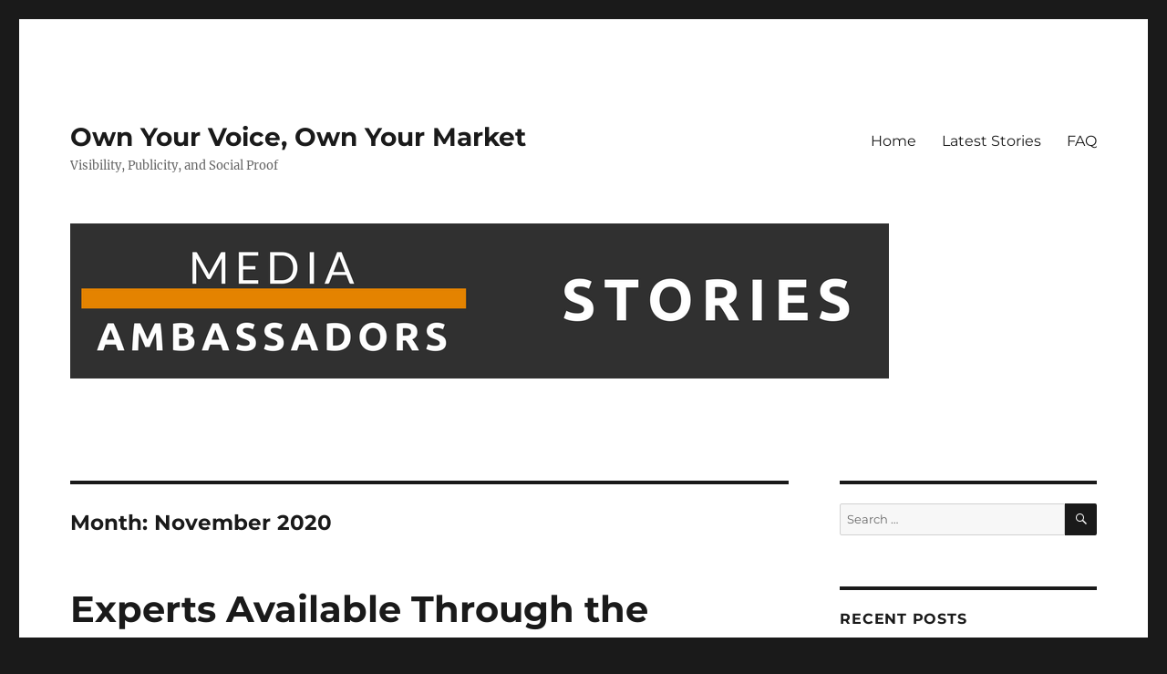

--- FILE ---
content_type: text/html; charset=UTF-8
request_url: http://stories.mediaambassadors.com/2020/11/
body_size: 18647
content:
<!DOCTYPE html>
<html lang="en" class="no-js">
<head>
	<meta charset="UTF-8">
	<meta name="viewport" content="width=device-width, initial-scale=1.0">
	<link rel="profile" href="https://gmpg.org/xfn/11">
		<script>
(function(html){html.className = html.className.replace(/\bno-js\b/,'js')})(document.documentElement);
//# sourceURL=twentysixteen_javascript_detection
</script>
<title>November 2020 &#8211; Own Your Voice, Own Your Market</title>
<meta name='robots' content='max-image-preview:large' />
	<style>img:is([sizes="auto" i], [sizes^="auto," i]) { contain-intrinsic-size: 3000px 1500px }</style>
	<link rel="alternate" type="application/rss+xml" title="Own Your Voice, Own Your Market &raquo; Feed" href="http://stories.mediaambassadors.com/feed/" />
<link rel="alternate" type="application/rss+xml" title="Own Your Voice, Own Your Market &raquo; Comments Feed" href="http://stories.mediaambassadors.com/comments/feed/" />
<script>
window._wpemojiSettings = {"baseUrl":"https:\/\/s.w.org\/images\/core\/emoji\/16.0.1\/72x72\/","ext":".png","svgUrl":"https:\/\/s.w.org\/images\/core\/emoji\/16.0.1\/svg\/","svgExt":".svg","source":{"concatemoji":"http:\/\/stories.mediaambassadors.com\/wp-includes\/js\/wp-emoji-release.min.js?ver=6.8.3"}};
/*! This file is auto-generated */
!function(s,n){var o,i,e;function c(e){try{var t={supportTests:e,timestamp:(new Date).valueOf()};sessionStorage.setItem(o,JSON.stringify(t))}catch(e){}}function p(e,t,n){e.clearRect(0,0,e.canvas.width,e.canvas.height),e.fillText(t,0,0);var t=new Uint32Array(e.getImageData(0,0,e.canvas.width,e.canvas.height).data),a=(e.clearRect(0,0,e.canvas.width,e.canvas.height),e.fillText(n,0,0),new Uint32Array(e.getImageData(0,0,e.canvas.width,e.canvas.height).data));return t.every(function(e,t){return e===a[t]})}function u(e,t){e.clearRect(0,0,e.canvas.width,e.canvas.height),e.fillText(t,0,0);for(var n=e.getImageData(16,16,1,1),a=0;a<n.data.length;a++)if(0!==n.data[a])return!1;return!0}function f(e,t,n,a){switch(t){case"flag":return n(e,"\ud83c\udff3\ufe0f\u200d\u26a7\ufe0f","\ud83c\udff3\ufe0f\u200b\u26a7\ufe0f")?!1:!n(e,"\ud83c\udde8\ud83c\uddf6","\ud83c\udde8\u200b\ud83c\uddf6")&&!n(e,"\ud83c\udff4\udb40\udc67\udb40\udc62\udb40\udc65\udb40\udc6e\udb40\udc67\udb40\udc7f","\ud83c\udff4\u200b\udb40\udc67\u200b\udb40\udc62\u200b\udb40\udc65\u200b\udb40\udc6e\u200b\udb40\udc67\u200b\udb40\udc7f");case"emoji":return!a(e,"\ud83e\udedf")}return!1}function g(e,t,n,a){var r="undefined"!=typeof WorkerGlobalScope&&self instanceof WorkerGlobalScope?new OffscreenCanvas(300,150):s.createElement("canvas"),o=r.getContext("2d",{willReadFrequently:!0}),i=(o.textBaseline="top",o.font="600 32px Arial",{});return e.forEach(function(e){i[e]=t(o,e,n,a)}),i}function t(e){var t=s.createElement("script");t.src=e,t.defer=!0,s.head.appendChild(t)}"undefined"!=typeof Promise&&(o="wpEmojiSettingsSupports",i=["flag","emoji"],n.supports={everything:!0,everythingExceptFlag:!0},e=new Promise(function(e){s.addEventListener("DOMContentLoaded",e,{once:!0})}),new Promise(function(t){var n=function(){try{var e=JSON.parse(sessionStorage.getItem(o));if("object"==typeof e&&"number"==typeof e.timestamp&&(new Date).valueOf()<e.timestamp+604800&&"object"==typeof e.supportTests)return e.supportTests}catch(e){}return null}();if(!n){if("undefined"!=typeof Worker&&"undefined"!=typeof OffscreenCanvas&&"undefined"!=typeof URL&&URL.createObjectURL&&"undefined"!=typeof Blob)try{var e="postMessage("+g.toString()+"("+[JSON.stringify(i),f.toString(),p.toString(),u.toString()].join(",")+"));",a=new Blob([e],{type:"text/javascript"}),r=new Worker(URL.createObjectURL(a),{name:"wpTestEmojiSupports"});return void(r.onmessage=function(e){c(n=e.data),r.terminate(),t(n)})}catch(e){}c(n=g(i,f,p,u))}t(n)}).then(function(e){for(var t in e)n.supports[t]=e[t],n.supports.everything=n.supports.everything&&n.supports[t],"flag"!==t&&(n.supports.everythingExceptFlag=n.supports.everythingExceptFlag&&n.supports[t]);n.supports.everythingExceptFlag=n.supports.everythingExceptFlag&&!n.supports.flag,n.DOMReady=!1,n.readyCallback=function(){n.DOMReady=!0}}).then(function(){return e}).then(function(){var e;n.supports.everything||(n.readyCallback(),(e=n.source||{}).concatemoji?t(e.concatemoji):e.wpemoji&&e.twemoji&&(t(e.twemoji),t(e.wpemoji)))}))}((window,document),window._wpemojiSettings);
</script>
<style id='wp-emoji-styles-inline-css'>

	img.wp-smiley, img.emoji {
		display: inline !important;
		border: none !important;
		box-shadow: none !important;
		height: 1em !important;
		width: 1em !important;
		margin: 0 0.07em !important;
		vertical-align: -0.1em !important;
		background: none !important;
		padding: 0 !important;
	}
</style>
<link rel='stylesheet' id='wp-block-library-css' href='http://stories.mediaambassadors.com/wp-includes/css/dist/block-library/style.min.css?ver=6.8.3' media='all' />
<style id='wp-block-library-theme-inline-css'>
.wp-block-audio :where(figcaption){color:#555;font-size:13px;text-align:center}.is-dark-theme .wp-block-audio :where(figcaption){color:#ffffffa6}.wp-block-audio{margin:0 0 1em}.wp-block-code{border:1px solid #ccc;border-radius:4px;font-family:Menlo,Consolas,monaco,monospace;padding:.8em 1em}.wp-block-embed :where(figcaption){color:#555;font-size:13px;text-align:center}.is-dark-theme .wp-block-embed :where(figcaption){color:#ffffffa6}.wp-block-embed{margin:0 0 1em}.blocks-gallery-caption{color:#555;font-size:13px;text-align:center}.is-dark-theme .blocks-gallery-caption{color:#ffffffa6}:root :where(.wp-block-image figcaption){color:#555;font-size:13px;text-align:center}.is-dark-theme :root :where(.wp-block-image figcaption){color:#ffffffa6}.wp-block-image{margin:0 0 1em}.wp-block-pullquote{border-bottom:4px solid;border-top:4px solid;color:currentColor;margin-bottom:1.75em}.wp-block-pullquote cite,.wp-block-pullquote footer,.wp-block-pullquote__citation{color:currentColor;font-size:.8125em;font-style:normal;text-transform:uppercase}.wp-block-quote{border-left:.25em solid;margin:0 0 1.75em;padding-left:1em}.wp-block-quote cite,.wp-block-quote footer{color:currentColor;font-size:.8125em;font-style:normal;position:relative}.wp-block-quote:where(.has-text-align-right){border-left:none;border-right:.25em solid;padding-left:0;padding-right:1em}.wp-block-quote:where(.has-text-align-center){border:none;padding-left:0}.wp-block-quote.is-large,.wp-block-quote.is-style-large,.wp-block-quote:where(.is-style-plain){border:none}.wp-block-search .wp-block-search__label{font-weight:700}.wp-block-search__button{border:1px solid #ccc;padding:.375em .625em}:where(.wp-block-group.has-background){padding:1.25em 2.375em}.wp-block-separator.has-css-opacity{opacity:.4}.wp-block-separator{border:none;border-bottom:2px solid;margin-left:auto;margin-right:auto}.wp-block-separator.has-alpha-channel-opacity{opacity:1}.wp-block-separator:not(.is-style-wide):not(.is-style-dots){width:100px}.wp-block-separator.has-background:not(.is-style-dots){border-bottom:none;height:1px}.wp-block-separator.has-background:not(.is-style-wide):not(.is-style-dots){height:2px}.wp-block-table{margin:0 0 1em}.wp-block-table td,.wp-block-table th{word-break:normal}.wp-block-table :where(figcaption){color:#555;font-size:13px;text-align:center}.is-dark-theme .wp-block-table :where(figcaption){color:#ffffffa6}.wp-block-video :where(figcaption){color:#555;font-size:13px;text-align:center}.is-dark-theme .wp-block-video :where(figcaption){color:#ffffffa6}.wp-block-video{margin:0 0 1em}:root :where(.wp-block-template-part.has-background){margin-bottom:0;margin-top:0;padding:1.25em 2.375em}
</style>
<style id='classic-theme-styles-inline-css'>
/*! This file is auto-generated */
.wp-block-button__link{color:#fff;background-color:#32373c;border-radius:9999px;box-shadow:none;text-decoration:none;padding:calc(.667em + 2px) calc(1.333em + 2px);font-size:1.125em}.wp-block-file__button{background:#32373c;color:#fff;text-decoration:none}
</style>
<link rel='stylesheet' id='font-awesome-5-css' href='http://stories.mediaambassadors.com/wp-content/plugins/beaver-builder-lite-version/fonts/fontawesome/5.15.4/css/all.min.css?ver=2.10.0.6' media='all' />
<link rel='stylesheet' id='font-awesome-css' href='http://stories.mediaambassadors.com/wp-content/plugins/beaver-builder-lite-version/fonts/fontawesome/5.15.4/css/v4-shims.min.css?ver=2.10.0.6' media='all' />
<style id='global-styles-inline-css'>
:root{--wp--preset--aspect-ratio--square: 1;--wp--preset--aspect-ratio--4-3: 4/3;--wp--preset--aspect-ratio--3-4: 3/4;--wp--preset--aspect-ratio--3-2: 3/2;--wp--preset--aspect-ratio--2-3: 2/3;--wp--preset--aspect-ratio--16-9: 16/9;--wp--preset--aspect-ratio--9-16: 9/16;--wp--preset--color--black: #000000;--wp--preset--color--cyan-bluish-gray: #abb8c3;--wp--preset--color--white: #fff;--wp--preset--color--pale-pink: #f78da7;--wp--preset--color--vivid-red: #cf2e2e;--wp--preset--color--luminous-vivid-orange: #ff6900;--wp--preset--color--luminous-vivid-amber: #fcb900;--wp--preset--color--light-green-cyan: #7bdcb5;--wp--preset--color--vivid-green-cyan: #00d084;--wp--preset--color--pale-cyan-blue: #8ed1fc;--wp--preset--color--vivid-cyan-blue: #0693e3;--wp--preset--color--vivid-purple: #9b51e0;--wp--preset--color--dark-gray: #1a1a1a;--wp--preset--color--medium-gray: #686868;--wp--preset--color--light-gray: #e5e5e5;--wp--preset--color--blue-gray: #4d545c;--wp--preset--color--bright-blue: #007acc;--wp--preset--color--light-blue: #9adffd;--wp--preset--color--dark-brown: #402b30;--wp--preset--color--medium-brown: #774e24;--wp--preset--color--dark-red: #640c1f;--wp--preset--color--bright-red: #ff675f;--wp--preset--color--yellow: #ffef8e;--wp--preset--gradient--vivid-cyan-blue-to-vivid-purple: linear-gradient(135deg,rgba(6,147,227,1) 0%,rgb(155,81,224) 100%);--wp--preset--gradient--light-green-cyan-to-vivid-green-cyan: linear-gradient(135deg,rgb(122,220,180) 0%,rgb(0,208,130) 100%);--wp--preset--gradient--luminous-vivid-amber-to-luminous-vivid-orange: linear-gradient(135deg,rgba(252,185,0,1) 0%,rgba(255,105,0,1) 100%);--wp--preset--gradient--luminous-vivid-orange-to-vivid-red: linear-gradient(135deg,rgba(255,105,0,1) 0%,rgb(207,46,46) 100%);--wp--preset--gradient--very-light-gray-to-cyan-bluish-gray: linear-gradient(135deg,rgb(238,238,238) 0%,rgb(169,184,195) 100%);--wp--preset--gradient--cool-to-warm-spectrum: linear-gradient(135deg,rgb(74,234,220) 0%,rgb(151,120,209) 20%,rgb(207,42,186) 40%,rgb(238,44,130) 60%,rgb(251,105,98) 80%,rgb(254,248,76) 100%);--wp--preset--gradient--blush-light-purple: linear-gradient(135deg,rgb(255,206,236) 0%,rgb(152,150,240) 100%);--wp--preset--gradient--blush-bordeaux: linear-gradient(135deg,rgb(254,205,165) 0%,rgb(254,45,45) 50%,rgb(107,0,62) 100%);--wp--preset--gradient--luminous-dusk: linear-gradient(135deg,rgb(255,203,112) 0%,rgb(199,81,192) 50%,rgb(65,88,208) 100%);--wp--preset--gradient--pale-ocean: linear-gradient(135deg,rgb(255,245,203) 0%,rgb(182,227,212) 50%,rgb(51,167,181) 100%);--wp--preset--gradient--electric-grass: linear-gradient(135deg,rgb(202,248,128) 0%,rgb(113,206,126) 100%);--wp--preset--gradient--midnight: linear-gradient(135deg,rgb(2,3,129) 0%,rgb(40,116,252) 100%);--wp--preset--font-size--small: 13px;--wp--preset--font-size--medium: 20px;--wp--preset--font-size--large: 36px;--wp--preset--font-size--x-large: 42px;--wp--preset--spacing--20: 0.44rem;--wp--preset--spacing--30: 0.67rem;--wp--preset--spacing--40: 1rem;--wp--preset--spacing--50: 1.5rem;--wp--preset--spacing--60: 2.25rem;--wp--preset--spacing--70: 3.38rem;--wp--preset--spacing--80: 5.06rem;--wp--preset--shadow--natural: 6px 6px 9px rgba(0, 0, 0, 0.2);--wp--preset--shadow--deep: 12px 12px 50px rgba(0, 0, 0, 0.4);--wp--preset--shadow--sharp: 6px 6px 0px rgba(0, 0, 0, 0.2);--wp--preset--shadow--outlined: 6px 6px 0px -3px rgba(255, 255, 255, 1), 6px 6px rgba(0, 0, 0, 1);--wp--preset--shadow--crisp: 6px 6px 0px rgba(0, 0, 0, 1);}:where(.is-layout-flex){gap: 0.5em;}:where(.is-layout-grid){gap: 0.5em;}body .is-layout-flex{display: flex;}.is-layout-flex{flex-wrap: wrap;align-items: center;}.is-layout-flex > :is(*, div){margin: 0;}body .is-layout-grid{display: grid;}.is-layout-grid > :is(*, div){margin: 0;}:where(.wp-block-columns.is-layout-flex){gap: 2em;}:where(.wp-block-columns.is-layout-grid){gap: 2em;}:where(.wp-block-post-template.is-layout-flex){gap: 1.25em;}:where(.wp-block-post-template.is-layout-grid){gap: 1.25em;}.has-black-color{color: var(--wp--preset--color--black) !important;}.has-cyan-bluish-gray-color{color: var(--wp--preset--color--cyan-bluish-gray) !important;}.has-white-color{color: var(--wp--preset--color--white) !important;}.has-pale-pink-color{color: var(--wp--preset--color--pale-pink) !important;}.has-vivid-red-color{color: var(--wp--preset--color--vivid-red) !important;}.has-luminous-vivid-orange-color{color: var(--wp--preset--color--luminous-vivid-orange) !important;}.has-luminous-vivid-amber-color{color: var(--wp--preset--color--luminous-vivid-amber) !important;}.has-light-green-cyan-color{color: var(--wp--preset--color--light-green-cyan) !important;}.has-vivid-green-cyan-color{color: var(--wp--preset--color--vivid-green-cyan) !important;}.has-pale-cyan-blue-color{color: var(--wp--preset--color--pale-cyan-blue) !important;}.has-vivid-cyan-blue-color{color: var(--wp--preset--color--vivid-cyan-blue) !important;}.has-vivid-purple-color{color: var(--wp--preset--color--vivid-purple) !important;}.has-black-background-color{background-color: var(--wp--preset--color--black) !important;}.has-cyan-bluish-gray-background-color{background-color: var(--wp--preset--color--cyan-bluish-gray) !important;}.has-white-background-color{background-color: var(--wp--preset--color--white) !important;}.has-pale-pink-background-color{background-color: var(--wp--preset--color--pale-pink) !important;}.has-vivid-red-background-color{background-color: var(--wp--preset--color--vivid-red) !important;}.has-luminous-vivid-orange-background-color{background-color: var(--wp--preset--color--luminous-vivid-orange) !important;}.has-luminous-vivid-amber-background-color{background-color: var(--wp--preset--color--luminous-vivid-amber) !important;}.has-light-green-cyan-background-color{background-color: var(--wp--preset--color--light-green-cyan) !important;}.has-vivid-green-cyan-background-color{background-color: var(--wp--preset--color--vivid-green-cyan) !important;}.has-pale-cyan-blue-background-color{background-color: var(--wp--preset--color--pale-cyan-blue) !important;}.has-vivid-cyan-blue-background-color{background-color: var(--wp--preset--color--vivid-cyan-blue) !important;}.has-vivid-purple-background-color{background-color: var(--wp--preset--color--vivid-purple) !important;}.has-black-border-color{border-color: var(--wp--preset--color--black) !important;}.has-cyan-bluish-gray-border-color{border-color: var(--wp--preset--color--cyan-bluish-gray) !important;}.has-white-border-color{border-color: var(--wp--preset--color--white) !important;}.has-pale-pink-border-color{border-color: var(--wp--preset--color--pale-pink) !important;}.has-vivid-red-border-color{border-color: var(--wp--preset--color--vivid-red) !important;}.has-luminous-vivid-orange-border-color{border-color: var(--wp--preset--color--luminous-vivid-orange) !important;}.has-luminous-vivid-amber-border-color{border-color: var(--wp--preset--color--luminous-vivid-amber) !important;}.has-light-green-cyan-border-color{border-color: var(--wp--preset--color--light-green-cyan) !important;}.has-vivid-green-cyan-border-color{border-color: var(--wp--preset--color--vivid-green-cyan) !important;}.has-pale-cyan-blue-border-color{border-color: var(--wp--preset--color--pale-cyan-blue) !important;}.has-vivid-cyan-blue-border-color{border-color: var(--wp--preset--color--vivid-cyan-blue) !important;}.has-vivid-purple-border-color{border-color: var(--wp--preset--color--vivid-purple) !important;}.has-vivid-cyan-blue-to-vivid-purple-gradient-background{background: var(--wp--preset--gradient--vivid-cyan-blue-to-vivid-purple) !important;}.has-light-green-cyan-to-vivid-green-cyan-gradient-background{background: var(--wp--preset--gradient--light-green-cyan-to-vivid-green-cyan) !important;}.has-luminous-vivid-amber-to-luminous-vivid-orange-gradient-background{background: var(--wp--preset--gradient--luminous-vivid-amber-to-luminous-vivid-orange) !important;}.has-luminous-vivid-orange-to-vivid-red-gradient-background{background: var(--wp--preset--gradient--luminous-vivid-orange-to-vivid-red) !important;}.has-very-light-gray-to-cyan-bluish-gray-gradient-background{background: var(--wp--preset--gradient--very-light-gray-to-cyan-bluish-gray) !important;}.has-cool-to-warm-spectrum-gradient-background{background: var(--wp--preset--gradient--cool-to-warm-spectrum) !important;}.has-blush-light-purple-gradient-background{background: var(--wp--preset--gradient--blush-light-purple) !important;}.has-blush-bordeaux-gradient-background{background: var(--wp--preset--gradient--blush-bordeaux) !important;}.has-luminous-dusk-gradient-background{background: var(--wp--preset--gradient--luminous-dusk) !important;}.has-pale-ocean-gradient-background{background: var(--wp--preset--gradient--pale-ocean) !important;}.has-electric-grass-gradient-background{background: var(--wp--preset--gradient--electric-grass) !important;}.has-midnight-gradient-background{background: var(--wp--preset--gradient--midnight) !important;}.has-small-font-size{font-size: var(--wp--preset--font-size--small) !important;}.has-medium-font-size{font-size: var(--wp--preset--font-size--medium) !important;}.has-large-font-size{font-size: var(--wp--preset--font-size--large) !important;}.has-x-large-font-size{font-size: var(--wp--preset--font-size--x-large) !important;}
:where(.wp-block-post-template.is-layout-flex){gap: 1.25em;}:where(.wp-block-post-template.is-layout-grid){gap: 1.25em;}
:where(.wp-block-columns.is-layout-flex){gap: 2em;}:where(.wp-block-columns.is-layout-grid){gap: 2em;}
:root :where(.wp-block-pullquote){font-size: 1.5em;line-height: 1.6;}
</style>
<link rel='stylesheet' id='twentysixteen-fonts-css' href='http://stories.mediaambassadors.com/wp-content/themes/twentysixteen/fonts/merriweather-plus-montserrat-plus-inconsolata.css?ver=20230328' media='all' />
<link rel='stylesheet' id='genericons-css' href='http://stories.mediaambassadors.com/wp-content/themes/twentysixteen/genericons/genericons.css?ver=20251101' media='all' />
<link rel='stylesheet' id='twentysixteen-style-css' href='http://stories.mediaambassadors.com/wp-content/themes/twentysixteen/style.css?ver=20251202' media='all' />
<link rel='stylesheet' id='twentysixteen-block-style-css' href='http://stories.mediaambassadors.com/wp-content/themes/twentysixteen/css/blocks.css?ver=20240817' media='all' />
<script src="http://stories.mediaambassadors.com/wp-includes/js/jquery/jquery.min.js?ver=3.7.1" id="jquery-core-js"></script>
<script src="http://stories.mediaambassadors.com/wp-includes/js/jquery/jquery-migrate.min.js?ver=3.4.1" id="jquery-migrate-js"></script>
<script id="twentysixteen-script-js-extra">
var screenReaderText = {"expand":"expand child menu","collapse":"collapse child menu"};
</script>
<script src="http://stories.mediaambassadors.com/wp-content/themes/twentysixteen/js/functions.js?ver=20230629" id="twentysixteen-script-js" defer data-wp-strategy="defer"></script>
<link rel="https://api.w.org/" href="http://stories.mediaambassadors.com/wp-json/" /><link rel="EditURI" type="application/rsd+xml" title="RSD" href="http://stories.mediaambassadors.com/xmlrpc.php?rsd" />
<meta name="generator" content="WordPress 6.8.3" />
<link rel="icon" href="http://stories.mediaambassadors.com/wp-content/uploads/2025/03/cropped-Ambassadors-Favicon-32x32.png" sizes="32x32" />
<link rel="icon" href="http://stories.mediaambassadors.com/wp-content/uploads/2025/03/cropped-Ambassadors-Favicon-192x192.png" sizes="192x192" />
<link rel="apple-touch-icon" href="http://stories.mediaambassadors.com/wp-content/uploads/2025/03/cropped-Ambassadors-Favicon-180x180.png" />
<meta name="msapplication-TileImage" content="http://stories.mediaambassadors.com/wp-content/uploads/2025/03/cropped-Ambassadors-Favicon-270x270.png" />
</head>

<body class="archive date wp-embed-responsive wp-theme-twentysixteen fl-builder-lite-2-10-0-6 fl-no-js group-blog hfeed">
<div id="page" class="site">
	<div class="site-inner">
		<a class="skip-link screen-reader-text" href="#content">
			Skip to content		</a>

		<header id="masthead" class="site-header">
			<div class="site-header-main">
				<div class="site-branding">
											<p class="site-title"><a href="http://stories.mediaambassadors.com/" rel="home" >Own Your Voice, Own Your Market</a></p>
												<p class="site-description">Visibility, Publicity, and Social Proof</p>
									</div><!-- .site-branding -->

									<button id="menu-toggle" class="menu-toggle">Menu</button>

					<div id="site-header-menu" class="site-header-menu">
													<nav id="site-navigation" class="main-navigation" aria-label="Primary Menu">
								<div class="menu-primary-menu-container"><ul id="menu-primary-menu" class="primary-menu"><li id="menu-item-170" class="menu-item menu-item-type-post_type menu-item-object-page current_page_parent menu-item-170"><a href="http://stories.mediaambassadors.com/home/">Home</a></li>
<li id="menu-item-360" class="menu-item menu-item-type-custom menu-item-object-custom menu-item-home menu-item-360"><a href="http://stories.mediaambassadors.com/">Latest Stories</a></li>
<li id="menu-item-237" class="menu-item menu-item-type-post_type menu-item-object-page menu-item-237"><a href="http://stories.mediaambassadors.com/faq/">FAQ</a></li>
</ul></div>							</nav><!-- .main-navigation -->
						
											</div><!-- .site-header-menu -->
							</div><!-- .site-header-main -->

											<div class="header-image">
					<a href="http://stories.mediaambassadors.com/" rel="home" >
						<img src="http://stories.mediaambassadors.com/wp-content/uploads/2018/04/Stories_-Media-Ambassadors.png" width="898" height="170" alt="Own Your Voice, Own Your Market" sizes="(max-width: 709px) 85vw, (max-width: 909px) 81vw, (max-width: 1362px) 88vw, 1200px" srcset="http://stories.mediaambassadors.com/wp-content/uploads/2018/04/Stories_-Media-Ambassadors.png 898w, http://stories.mediaambassadors.com/wp-content/uploads/2018/04/Stories_-Media-Ambassadors-300x57.png 300w, http://stories.mediaambassadors.com/wp-content/uploads/2018/04/Stories_-Media-Ambassadors-768x145.png 768w" decoding="async" fetchpriority="high" />					</a>
				</div><!-- .header-image -->
					</header><!-- .site-header -->

		<div id="content" class="site-content">

	<div id="primary" class="content-area">
		<main id="main" class="site-main">

		
			<header class="page-header">
				<h1 class="page-title">Month: <span>November 2020</span></h1>			</header><!-- .page-header -->

			
<article id="post-3791" class="post-3791 post type-post status-publish format-standard hentry category-anxiety category-biosafe-gloves category-business category-chiropractic category-communication category-coronavirus category-covid-19 category-dermatology category-dieting category-estate-planning category-exercise category-faith category-finances category-financial-advisement category-financial-security category-functional-medicine category-gift-cards category-giftya category-government category-gut-health category-health-and-wellness category-health-technology category-healthcare category-healthcare-business category-holistic-medicine category-hormones category-immune-system category-investment category-leadership category-legal category-marketing category-mental-health category-microbiome category-money category-neuroscience category-nutrition category-obesity category-pandemic category-personal-finance category-politics category-psychology category-public-health category-self-care category-sexual-health category-shopping category-sleep category-social-media category-stock-market category-taxes category-telemedicine category-therapy category-time-management category-trauma category-travel category-trusts category-vacation category-vaccinations category-vitamins-and-supplements category-weight-loss category-wills category-womens-health category-workplace-relations">
	<header class="entry-header">
		
		<h2 class="entry-title"><a href="http://stories.mediaambassadors.com/experts-available-through-the-thanksgiving-weekend/" rel="bookmark">Experts Available Through the Thanksgiving Weekend</a></h2>	</header><!-- .entry-header -->

	
	
	<div class="entry-content">
		<h2>Experts Available in These Categories</h2>
<h4>HEALTH &amp; MEDICINE</h4>
<p><strong>Available for TOPICS on <em>COVID Prevention, CDC Protocols, Obesity, Pain Management:</em><br />
</strong><a href="https://www.mediaambassadors.com/dr-tammy-penhollow">Dr. Tammy Penhollow</a>, DO, specializing in anesthesiology and pain management, and has a passion for regenerative medicine and holistic healing.</p>
<p><strong>Available for TOPICS on <em>Work-Life Integration, Stress Management, Sleep/Rest, Self-Care:</em><br />
</strong><a href="https://www.mediaambassadors.com/saundra-dalton-smith1604678520351">Dr. Saundra Dalton-Smith</a>, MD, board-certified internal medicine physician and work-life Integration Strategist, international speaker, and bestselling author of Sacred Rest: Recover Your Life, Renew Your Energy, Restore Your Sanity.</p>
<p><strong>Available for TOPICS on <em>Public Health/Policy, Healthcare Reform, Skin Cancer:</em><br />
</strong><a href="https://www.mediaambassadors.com/dr-reagan-anderson">Dr. Reagan Anderson</a>, DO, specializing in general Dermatology and served in the United States Navy. Author of Universal Death Care: A Solution for Healthcare in the Age of Entitlement, he is passionate about changing healthcare in the U.S.</p>
<p><strong>Available for TOPICS on <em>Weight Loss, Nutrition, Exercise, Women’s Health, Self-Care:</em><br />
</strong><a href="https://www.mediaambassadors.com/mimi-secor">Dr. Mimi Secor</a>, DNP, FNP-BC, FAANP, FAAN, nurse practitioner and fitness &amp; health advocate. Author of Debut a New You: Transforming Your Life at Any Age.</p>
<p> <a href="http://stories.mediaambassadors.com/experts-available-through-the-thanksgiving-weekend/#more-3791" class="more-link">Continue reading<span class="screen-reader-text"> &#8220;Experts Available Through the Thanksgiving Weekend&#8221;</span></a></p>
	</div><!-- .entry-content -->

	<footer class="entry-footer">
		<span class="byline"><img alt='' src='https://secure.gravatar.com/avatar/f6621e391d0f87f11d262e5ac2bf6d52cdac18a719ab2fee1800cc2fa1c2c32c?s=49&#038;d=mm&#038;r=g' srcset='https://secure.gravatar.com/avatar/f6621e391d0f87f11d262e5ac2bf6d52cdac18a719ab2fee1800cc2fa1c2c32c?s=98&#038;d=mm&#038;r=g 2x' class='avatar avatar-49 photo' height='49' width='49' decoding='async'/><span class="screen-reader-text">Author </span><span class="author vcard"><a class="url fn n" href="http://stories.mediaambassadors.com/author/jo-allison/">Jo Allison</a></span></span><span class="posted-on"><span class="screen-reader-text">Posted on </span><a href="http://stories.mediaambassadors.com/experts-available-through-the-thanksgiving-weekend/" rel="bookmark"><time class="entry-date published" datetime="2020-11-24T11:32:44-07:00">November 24, 2020</time><time class="updated" datetime="2020-11-24T11:48:16-07:00">November 24, 2020</time></a></span><span class="cat-links"><span class="screen-reader-text">Categories </span><a href="http://stories.mediaambassadors.com/category/anxiety/" rel="category tag">Anxiety</a>, <a href="http://stories.mediaambassadors.com/category/biosafe-gloves/" rel="category tag">BioSafe Gloves</a>, <a href="http://stories.mediaambassadors.com/category/business/" rel="category tag">Business</a>, <a href="http://stories.mediaambassadors.com/category/chiropractic/" rel="category tag">Chiropractic</a>, <a href="http://stories.mediaambassadors.com/category/communication/" rel="category tag">Communication</a>, <a href="http://stories.mediaambassadors.com/category/coronavirus/" rel="category tag">Coronavirus</a>, <a href="http://stories.mediaambassadors.com/category/covid-19/" rel="category tag">COVID-19</a>, <a href="http://stories.mediaambassadors.com/category/dermatology/" rel="category tag">Dermatology</a>, <a href="http://stories.mediaambassadors.com/category/dieting/" rel="category tag">Dieting</a>, <a href="http://stories.mediaambassadors.com/category/estate-planning/" rel="category tag">Estate Planning</a>, <a href="http://stories.mediaambassadors.com/category/exercise/" rel="category tag">Exercise</a>, <a href="http://stories.mediaambassadors.com/category/faith/" rel="category tag">Faith</a>, <a href="http://stories.mediaambassadors.com/category/finances/" rel="category tag">Finances</a>, <a href="http://stories.mediaambassadors.com/category/financial-advisement/" rel="category tag">Financial Advisement</a>, <a href="http://stories.mediaambassadors.com/category/financial-security/" rel="category tag">Financial Security</a>, <a href="http://stories.mediaambassadors.com/category/functional-medicine/" rel="category tag">Functional Medicine</a>, <a href="http://stories.mediaambassadors.com/category/gift-cards/" rel="category tag">Gift Cards</a>, <a href="http://stories.mediaambassadors.com/category/giftya/" rel="category tag">GiftYa</a>, <a href="http://stories.mediaambassadors.com/category/government/" rel="category tag">Government</a>, <a href="http://stories.mediaambassadors.com/category/gut-health/" rel="category tag">Gut Health</a>, <a href="http://stories.mediaambassadors.com/category/health-and-wellness/" rel="category tag">Health and Wellness</a>, <a href="http://stories.mediaambassadors.com/category/health-technology/" rel="category tag">Health Technology</a>, <a href="http://stories.mediaambassadors.com/category/healthcare/" rel="category tag">Healthcare</a>, <a href="http://stories.mediaambassadors.com/category/healthcare-business/" rel="category tag">Healthcare Business</a>, <a href="http://stories.mediaambassadors.com/category/holistic-medicine/" rel="category tag">Holistic Medicine</a>, <a href="http://stories.mediaambassadors.com/category/hormones/" rel="category tag">Hormones</a>, <a href="http://stories.mediaambassadors.com/category/immune-system/" rel="category tag">Immune System</a>, <a href="http://stories.mediaambassadors.com/category/investment/" rel="category tag">Investment</a>, <a href="http://stories.mediaambassadors.com/category/leadership/" rel="category tag">Leadership</a>, <a href="http://stories.mediaambassadors.com/category/legal/" rel="category tag">Legal</a>, <a href="http://stories.mediaambassadors.com/category/marketing/" rel="category tag">Marketing</a>, <a href="http://stories.mediaambassadors.com/category/mental-health/" rel="category tag">Mental Health</a>, <a href="http://stories.mediaambassadors.com/category/microbiome/" rel="category tag">Microbiome</a>, <a href="http://stories.mediaambassadors.com/category/money/" rel="category tag">Money</a>, <a href="http://stories.mediaambassadors.com/category/neuroscience/" rel="category tag">Neuroscience</a>, <a href="http://stories.mediaambassadors.com/category/nutrition/" rel="category tag">Nutrition</a>, <a href="http://stories.mediaambassadors.com/category/obesity/" rel="category tag">Obesity</a>, <a href="http://stories.mediaambassadors.com/category/pandemic/" rel="category tag">Pandemic</a>, <a href="http://stories.mediaambassadors.com/category/personal-finance/" rel="category tag">Personal Finance</a>, <a href="http://stories.mediaambassadors.com/category/politics/" rel="category tag">Politics</a>, <a href="http://stories.mediaambassadors.com/category/psychology/" rel="category tag">Psychology</a>, <a href="http://stories.mediaambassadors.com/category/public-health/" rel="category tag">Public Health</a>, <a href="http://stories.mediaambassadors.com/category/self-care/" rel="category tag">Self-Care</a>, <a href="http://stories.mediaambassadors.com/category/sexual-health/" rel="category tag">Sexual Health</a>, <a href="http://stories.mediaambassadors.com/category/shopping/" rel="category tag">Shopping</a>, <a href="http://stories.mediaambassadors.com/category/sleep/" rel="category tag">Sleep</a>, <a href="http://stories.mediaambassadors.com/category/social-media/" rel="category tag">Social Media</a>, <a href="http://stories.mediaambassadors.com/category/stock-market/" rel="category tag">Stock Market</a>, <a href="http://stories.mediaambassadors.com/category/taxes/" rel="category tag">Taxes</a>, <a href="http://stories.mediaambassadors.com/category/telemedicine/" rel="category tag">Telemedicine</a>, <a href="http://stories.mediaambassadors.com/category/therapy/" rel="category tag">Therapy</a>, <a href="http://stories.mediaambassadors.com/category/time-management/" rel="category tag">Time Management</a>, <a href="http://stories.mediaambassadors.com/category/trauma/" rel="category tag">Trauma</a>, <a href="http://stories.mediaambassadors.com/category/travel/" rel="category tag">Travel</a>, <a href="http://stories.mediaambassadors.com/category/trusts/" rel="category tag">Trusts</a>, <a href="http://stories.mediaambassadors.com/category/vacation/" rel="category tag">Vacation</a>, <a href="http://stories.mediaambassadors.com/category/vaccinations/" rel="category tag">Vaccinations</a>, <a href="http://stories.mediaambassadors.com/category/vitamins-and-supplements/" rel="category tag">Vitamins and Supplements</a>, <a href="http://stories.mediaambassadors.com/category/weight-loss/" rel="category tag">Weight Loss</a>, <a href="http://stories.mediaambassadors.com/category/wills/" rel="category tag">Wills</a>, <a href="http://stories.mediaambassadors.com/category/womens-health/" rel="category tag">Women's Health</a>, <a href="http://stories.mediaambassadors.com/category/workplace-relations/" rel="category tag">Workplace Relations</a></span><span class="comments-link"><a href="http://stories.mediaambassadors.com/experts-available-through-the-thanksgiving-weekend/#respond">Leave a comment<span class="screen-reader-text"> on Experts Available Through the Thanksgiving Weekend</span></a></span>			</footer><!-- .entry-footer -->
</article><!-- #post-3791 -->

<article id="post-3788" class="post-3788 post type-post status-publish format-standard hentry category-government category-health category-healthcare category-politics">
	<header class="entry-header">
		
		<h2 class="entry-title"><a href="http://stories.mediaambassadors.com/the-supreme-court-and-obamacare-meet-again-the-issues-at-stake/" rel="bookmark">The Supreme Court and Obamacare Meet Again: The Issues at Stake</a></h2>	</header><!-- .entry-header -->

	
	
	<div class="entry-content">
		<p><em><strong>Available for Interviews:</strong></em> <a href="https://www.mediaambassadors.com/dr-reagan-anderson">Dr. Reagan B. Anderson</a></p>
<p>Dr. Anderson is the author of <em>Universal Death Care: A Solution for Healthcare in the Age of Entitlement.</em> Dr. Anderson was a combat doctor in Iraq, and has since run a successful medical clinic in the U.S. He wrote this book because he is tired of profit-driven policies that don’t support American&#8217;s health. For this reason, Anderson has dedicated his life to changing healthcare in America.</p>
<p>&nbsp;</p>
<p><span style="text-decoration: underline;"><strong>What Dr. Anderson C</strong></span><span style="text-decoration: underline;"><strong>an Say in an Interview on The Issues Surrounding the Appeal of the Affordable Care Act</strong></span><strong>:</strong></p>
<ul>
<li>The Supreme Court heard arguments to repeal Obamacare for the third time on November 10th.</li>
<li>The issue this time is again over the &#8220;individual mandate.&#8221; In 2012 it was argued by President Obama that the individual mandate was not severable from the rest of the ACA. The supreme court upheld the constitutionality of the individual mandate being a tax.</li>
</ul>
<p> <a href="http://stories.mediaambassadors.com/the-supreme-court-and-obamacare-meet-again-the-issues-at-stake/#more-3788" class="more-link">Continue reading<span class="screen-reader-text"> &#8220;The Supreme Court and Obamacare Meet Again: The Issues at Stake&#8221;</span></a></p>
	</div><!-- .entry-content -->

	<footer class="entry-footer">
		<span class="byline"><img alt='' src='https://secure.gravatar.com/avatar/f6621e391d0f87f11d262e5ac2bf6d52cdac18a719ab2fee1800cc2fa1c2c32c?s=49&#038;d=mm&#038;r=g' srcset='https://secure.gravatar.com/avatar/f6621e391d0f87f11d262e5ac2bf6d52cdac18a719ab2fee1800cc2fa1c2c32c?s=98&#038;d=mm&#038;r=g 2x' class='avatar avatar-49 photo' height='49' width='49' decoding='async'/><span class="screen-reader-text">Author </span><span class="author vcard"><a class="url fn n" href="http://stories.mediaambassadors.com/author/jo-allison/">Jo Allison</a></span></span><span class="posted-on"><span class="screen-reader-text">Posted on </span><a href="http://stories.mediaambassadors.com/the-supreme-court-and-obamacare-meet-again-the-issues-at-stake/" rel="bookmark"><time class="entry-date published" datetime="2020-11-18T08:42:29-07:00">November 18, 2020</time><time class="updated" datetime="2020-11-18T08:54:46-07:00">November 18, 2020</time></a></span><span class="cat-links"><span class="screen-reader-text">Categories </span><a href="http://stories.mediaambassadors.com/category/government/" rel="category tag">Government</a>, <a href="http://stories.mediaambassadors.com/category/health/" rel="category tag">Health</a>, <a href="http://stories.mediaambassadors.com/category/healthcare/" rel="category tag">Healthcare</a>, <a href="http://stories.mediaambassadors.com/category/politics/" rel="category tag">Politics</a></span><span class="comments-link"><a href="http://stories.mediaambassadors.com/the-supreme-court-and-obamacare-meet-again-the-issues-at-stake/#respond">Leave a comment<span class="screen-reader-text"> on The Supreme Court and Obamacare Meet Again: The Issues at Stake</span></a></span>			</footer><!-- .entry-footer -->
</article><!-- #post-3788 -->

<article id="post-3771" class="post-3771 post type-post status-publish format-standard hentry category-covid-19 category-gift-card-tips category-gift-cards category-giftya category-holidays category-pandemic category-shopping tag-holiday-shopping">
	<header class="entry-header">
		
		<h2 class="entry-title"><a href="http://stories.mediaambassadors.com/4-etiquette-tips-to-digital-gift-giving/" rel="bookmark">4 Etiquette Tips to Digital Gift Giving</a></h2>	</header><!-- .entry-header -->

	
	
	<div class="entry-content">
		<p><em><strong>Available for Interviews:</strong> </em><a href="https://truetrae.com/">Trae Bodge</a></p>
<p>Trae Bodge (&#8220;True Trae&#8221;) is a shopping expert and the national spokesperson for <a href="https://www.giftya.com/">GiftYa</a>, which is an exciting, new way to send gifts to the people we care about. GiftYa is like the Venmo of Gifting. Sending Gift Cards, are old, impersonal, and out-dated. Sending GiftYa by text is new, exciting, can be personalized, can never be lost, and wont lose value.</p>
<div>
<div dir="ltr">
<p><em><span style="text-decoration: underline;">What Trae can say in an interview on </span><br />
<span style="text-decoration: underline;">Digital Gift Giving</span>:</em></p>
<p><span style="font-weight: 400;">A new survey just came out: 67% of people are going to shop digitally this year:</span></p>
<p><strong><a href="https://retail-today.com/gifting-survey-finds-shoppers-plan-to-make-67-of-holiday-purchases-online-up-from-56-in-2019/"> https://retail-today.com/gifting-survey-finds-shoppers-plan-to-make-67-of-holiday-purchases-online-up-from-56-in-2019/</a></strong></p>
<p><span style="font-weight: 400;">During such a tumultuous year as 2020, everyone is looking for a bit of balance and thoughtfulness that the holiday season usually brings. However, there are some who just want to “check the box” and “get their holiday gift giving duties done quickly.” </span></p>
<p> <a href="http://stories.mediaambassadors.com/4-etiquette-tips-to-digital-gift-giving/#more-3771" class="more-link">Continue reading<span class="screen-reader-text"> &#8220;4 Etiquette Tips to Digital Gift Giving&#8221;</span></a></div>
</div>
	</div><!-- .entry-content -->

	<footer class="entry-footer">
		<span class="byline"><img alt='' src='https://secure.gravatar.com/avatar/f6621e391d0f87f11d262e5ac2bf6d52cdac18a719ab2fee1800cc2fa1c2c32c?s=49&#038;d=mm&#038;r=g' srcset='https://secure.gravatar.com/avatar/f6621e391d0f87f11d262e5ac2bf6d52cdac18a719ab2fee1800cc2fa1c2c32c?s=98&#038;d=mm&#038;r=g 2x' class='avatar avatar-49 photo' height='49' width='49' loading='lazy' decoding='async'/><span class="screen-reader-text">Author </span><span class="author vcard"><a class="url fn n" href="http://stories.mediaambassadors.com/author/jo-allison/">Jo Allison</a></span></span><span class="posted-on"><span class="screen-reader-text">Posted on </span><a href="http://stories.mediaambassadors.com/4-etiquette-tips-to-digital-gift-giving/" rel="bookmark"><time class="entry-date published updated" datetime="2020-11-18T06:17:19-07:00">November 18, 2020</time></a></span><span class="cat-links"><span class="screen-reader-text">Categories </span><a href="http://stories.mediaambassadors.com/category/covid-19/" rel="category tag">COVID-19</a>, <a href="http://stories.mediaambassadors.com/category/gift-card-tips/" rel="category tag">Gift Card Tips</a>, <a href="http://stories.mediaambassadors.com/category/gift-cards/" rel="category tag">Gift Cards</a>, <a href="http://stories.mediaambassadors.com/category/giftya/" rel="category tag">GiftYa</a>, <a href="http://stories.mediaambassadors.com/category/holidays/" rel="category tag">Holidays</a>, <a href="http://stories.mediaambassadors.com/category/pandemic/" rel="category tag">Pandemic</a>, <a href="http://stories.mediaambassadors.com/category/shopping/" rel="category tag">Shopping</a></span><span class="tags-links"><span class="screen-reader-text">Tags </span><a href="http://stories.mediaambassadors.com/tag/holiday-shopping/" rel="tag">holiday shopping</a></span><span class="comments-link"><a href="http://stories.mediaambassadors.com/4-etiquette-tips-to-digital-gift-giving/#respond">Leave a comment<span class="screen-reader-text"> on 4 Etiquette Tips to Digital Gift Giving</span></a></span>			</footer><!-- .entry-footer -->
</article><!-- #post-3771 -->

<article id="post-1859" class="post-1859 post type-post status-publish format-standard hentry category-estate-planning category-uncategorized category-wills tag-estate-planning tag-gift-tax tag-handshake-deals tag-inheritance tag-wills">
	<header class="entry-header">
		
		<h2 class="entry-title"><a href="http://stories.mediaambassadors.com/the-shocking-truth-about-wills/" rel="bookmark">The Shocking Truth About Wills</a></h2>	</header><!-- .entry-header -->

	
	
	<div class="entry-content">
		<p>There are many nuances to wills that people are not knowledgeable about. Unfortunately, not being in the know can affect the owner(s) of a will&#8217;s objectives and their intended beneficiaries.</p>
<p>Jason Smith, Estate planning attorney and Elder planning attorney is available to talk about this story.  <a href="https://www.lojjs.com/about/">(Bio)</a></p>
<p><span style="text-decoration: underline;"><strong>Some key Points That Jason Smith Can Expand On in an Interview:</strong></span></p>
<ul>
<li><span style="font-weight: 400;">You can</span><b> legally disinherit</b><span style="font-weight: 400;"> almost anyone </span><i><span style="font-weight: 400;">except</span></i><span style="font-weight: 400;"><span style="font-weight: 400;"><span style="font-weight: 400;"> your spouse.</span></span></span></li>
<li><span style="font-weight: 400;">Your heirs (spouse and children) </span><b>have a lot of rights </b><span style="font-weight: 400;">for objecting to a will. No matter how airtight, they can get what is called a </span><i><span style="font-weight: 400;">heckler’s veto</span></i><span style="font-weight: 400;"><span style="font-weight: 400;"><span style="font-weight: 400;"><span style="font-weight: 400;">. They can drag out litigation and make it so expensive for the estate that they end up “extorting” money to make it end.</span></span></span></span> <a href="http://stories.mediaambassadors.com/the-shocking-truth-about-wills/#more-1859" class="more-link">Continue reading<span class="screen-reader-text"> &#8220;The Shocking Truth About Wills&#8221;</span></a></li>
</ul>
	</div><!-- .entry-content -->

	<footer class="entry-footer">
		<span class="byline"><img alt='' src='https://secure.gravatar.com/avatar/f6621e391d0f87f11d262e5ac2bf6d52cdac18a719ab2fee1800cc2fa1c2c32c?s=49&#038;d=mm&#038;r=g' srcset='https://secure.gravatar.com/avatar/f6621e391d0f87f11d262e5ac2bf6d52cdac18a719ab2fee1800cc2fa1c2c32c?s=98&#038;d=mm&#038;r=g 2x' class='avatar avatar-49 photo' height='49' width='49' loading='lazy' decoding='async'/><span class="screen-reader-text">Author </span><span class="author vcard"><a class="url fn n" href="http://stories.mediaambassadors.com/author/jo-allison/">Jo Allison</a></span></span><span class="posted-on"><span class="screen-reader-text">Posted on </span><a href="http://stories.mediaambassadors.com/the-shocking-truth-about-wills/" rel="bookmark"><time class="entry-date published" datetime="2020-11-17T16:12:03-07:00">November 17, 2020</time><time class="updated" datetime="2020-11-18T07:32:56-07:00">November 18, 2020</time></a></span><span class="cat-links"><span class="screen-reader-text">Categories </span><a href="http://stories.mediaambassadors.com/category/estate-planning/" rel="category tag">Estate Planning</a>, <a href="http://stories.mediaambassadors.com/category/uncategorized/" rel="category tag">Uncategorized</a>, <a href="http://stories.mediaambassadors.com/category/wills/" rel="category tag">Wills</a></span><span class="tags-links"><span class="screen-reader-text">Tags </span><a href="http://stories.mediaambassadors.com/tag/estate-planning/" rel="tag">estate planning</a>, <a href="http://stories.mediaambassadors.com/tag/gift-tax/" rel="tag">gift tax</a>, <a href="http://stories.mediaambassadors.com/tag/handshake-deals/" rel="tag">handshake deals</a>, <a href="http://stories.mediaambassadors.com/tag/inheritance/" rel="tag">inheritance</a>, <a href="http://stories.mediaambassadors.com/tag/wills/" rel="tag">wills</a></span><span class="comments-link"><a href="http://stories.mediaambassadors.com/the-shocking-truth-about-wills/#respond">Leave a comment<span class="screen-reader-text"> on The Shocking Truth About Wills</span></a></span>			</footer><!-- .entry-footer -->
</article><!-- #post-1859 -->

<article id="post-3756" class="post-3756 post type-post status-publish format-standard hentry category-coronavirus category-covid-19 category-government category-health category-pandemic category-public-relations category-racism category-travel tag-pandemic-and-air-travel-safety">
	<header class="entry-header">
		
		<h2 class="entry-title"><a href="http://stories.mediaambassadors.com/is-the-government-doing-enough-to-protect-airline-passengers/" rel="bookmark">Is the Government Doing Enough to Protect Airline Passengers?</a></h2>	</header><!-- .entry-header -->

	
	
	<div class="entry-content">
		<p><em><strong>Available for Interviews:</strong></em>  <a href="https://chriselliotts.com/"><strong>Christopher Elliott</strong></a></p>
<p>Christopher Elliott is an author, advocate, and journalist. He writes six weekly columns about customer service, with a special emphasis on travel and technology. His work reaches more than 10 million readers a week. You<br />
have likely read his work in USA Today or Forbes.</p>
<p><span style="text-decoration: underline;"><strong>What Travel Expert and Consumer Advocate, Christopher Elliot,<br />
could say about the Government Role in Airline Travel Safety</strong></span><strong>: </strong></p>
<h6>&#8220;Passengers have only a vague idea of what the government is doing to help them.&#8221;  –Chris Elliott</h6>
<p> <a href="http://stories.mediaambassadors.com/is-the-government-doing-enough-to-protect-airline-passengers/#more-3756" class="more-link">Continue reading<span class="screen-reader-text"> &#8220;Is the Government Doing Enough to Protect Airline Passengers?&#8221;</span></a></p>
	</div><!-- .entry-content -->

	<footer class="entry-footer">
		<span class="byline"><img alt='' src='https://secure.gravatar.com/avatar/f6621e391d0f87f11d262e5ac2bf6d52cdac18a719ab2fee1800cc2fa1c2c32c?s=49&#038;d=mm&#038;r=g' srcset='https://secure.gravatar.com/avatar/f6621e391d0f87f11d262e5ac2bf6d52cdac18a719ab2fee1800cc2fa1c2c32c?s=98&#038;d=mm&#038;r=g 2x' class='avatar avatar-49 photo' height='49' width='49' loading='lazy' decoding='async'/><span class="screen-reader-text">Author </span><span class="author vcard"><a class="url fn n" href="http://stories.mediaambassadors.com/author/jo-allison/">Jo Allison</a></span></span><span class="posted-on"><span class="screen-reader-text">Posted on </span><a href="http://stories.mediaambassadors.com/is-the-government-doing-enough-to-protect-airline-passengers/" rel="bookmark"><time class="entry-date published" datetime="2020-11-11T06:54:48-07:00">November 11, 2020</time><time class="updated" datetime="2020-11-11T07:43:05-07:00">November 11, 2020</time></a></span><span class="cat-links"><span class="screen-reader-text">Categories </span><a href="http://stories.mediaambassadors.com/category/coronavirus/" rel="category tag">Coronavirus</a>, <a href="http://stories.mediaambassadors.com/category/covid-19/" rel="category tag">COVID-19</a>, <a href="http://stories.mediaambassadors.com/category/government/" rel="category tag">Government</a>, <a href="http://stories.mediaambassadors.com/category/health/" rel="category tag">Health</a>, <a href="http://stories.mediaambassadors.com/category/pandemic/" rel="category tag">Pandemic</a>, <a href="http://stories.mediaambassadors.com/category/public-relations/" rel="category tag">Public Relations</a>, <a href="http://stories.mediaambassadors.com/category/racism/" rel="category tag">Racism</a>, <a href="http://stories.mediaambassadors.com/category/travel/" rel="category tag">Travel</a></span><span class="tags-links"><span class="screen-reader-text">Tags </span><a href="http://stories.mediaambassadors.com/tag/pandemic-and-air-travel-safety/" rel="tag">pandemic and air travel safety</a></span><span class="comments-link"><a href="http://stories.mediaambassadors.com/is-the-government-doing-enough-to-protect-airline-passengers/#respond">Leave a comment<span class="screen-reader-text"> on Is the Government Doing Enough to Protect Airline Passengers?</span></a></span>			</footer><!-- .entry-footer -->
</article><!-- #post-3756 -->

<article id="post-3745" class="post-3745 post type-post status-publish format-standard hentry category-business category-communication category-crisis-management category-decision-making tag-declarative-versus-procedural-memory tag-gut-feelings">
	<header class="entry-header">
		
		<h2 class="entry-title"><a href="http://stories.mediaambassadors.com/why-we-keep-making-bad-decisions-and-how-to-stop/" rel="bookmark">Why We Keep Making Bad Decisions and How to Stop</a></h2>	</header><!-- .entry-header -->

	
	
	<div class="entry-content">
		<p><em><strong>Available for Interviews:</strong></em> <a href="https://www.mediaambassadors.com/roger-hall36726264">Roger Hall</a>.</p>
<p>Dr. Roger Hall has a doctorate in Counseling Psychology, is an Executive Coach to entrepreneurs and leaders, and is an in-demand public speaker throughout North America.</p>
<p>&nbsp;</p>
<p><span style="text-decoration: underline;">Talking Points from Roger Hall </span><span style="text-decoration: underline;">on<br />
<b>Why We Keep Making Bad Decisions and How to Stop</b></span>:</p>
<h6>The issue with “go with your gut” depends on<br />
how you define “gut feeling.”</h6>
<p><span style="font-weight: 400;">Many people, who are experts in their fields, go with their gut and rarely go wrong. Here’s the reason. It is the difference between procedural memory and declarative memory.</span></p>
<p> <a href="http://stories.mediaambassadors.com/why-we-keep-making-bad-decisions-and-how-to-stop/#more-3745" class="more-link">Continue reading<span class="screen-reader-text"> &#8220;Why We Keep Making Bad Decisions and How to Stop&#8221;</span></a></p>
	</div><!-- .entry-content -->

	<footer class="entry-footer">
		<span class="byline"><img alt='' src='https://secure.gravatar.com/avatar/f6621e391d0f87f11d262e5ac2bf6d52cdac18a719ab2fee1800cc2fa1c2c32c?s=49&#038;d=mm&#038;r=g' srcset='https://secure.gravatar.com/avatar/f6621e391d0f87f11d262e5ac2bf6d52cdac18a719ab2fee1800cc2fa1c2c32c?s=98&#038;d=mm&#038;r=g 2x' class='avatar avatar-49 photo' height='49' width='49' loading='lazy' decoding='async'/><span class="screen-reader-text">Author </span><span class="author vcard"><a class="url fn n" href="http://stories.mediaambassadors.com/author/jo-allison/">Jo Allison</a></span></span><span class="posted-on"><span class="screen-reader-text">Posted on </span><a href="http://stories.mediaambassadors.com/why-we-keep-making-bad-decisions-and-how-to-stop/" rel="bookmark"><time class="entry-date published" datetime="2020-11-11T05:14:48-07:00">November 11, 2020</time><time class="updated" datetime="2020-11-11T05:15:18-07:00">November 11, 2020</time></a></span><span class="cat-links"><span class="screen-reader-text">Categories </span><a href="http://stories.mediaambassadors.com/category/business/" rel="category tag">Business</a>, <a href="http://stories.mediaambassadors.com/category/communication/" rel="category tag">Communication</a>, <a href="http://stories.mediaambassadors.com/category/crisis-management/" rel="category tag">Crisis Management</a>, <a href="http://stories.mediaambassadors.com/category/decision-making/" rel="category tag">Decision-Making</a></span><span class="tags-links"><span class="screen-reader-text">Tags </span><a href="http://stories.mediaambassadors.com/tag/declarative-versus-procedural-memory/" rel="tag">declarative versus procedural memory</a>, <a href="http://stories.mediaambassadors.com/tag/gut-feelings/" rel="tag">gut feelings</a></span><span class="comments-link"><a href="http://stories.mediaambassadors.com/why-we-keep-making-bad-decisions-and-how-to-stop/#respond">Leave a comment<span class="screen-reader-text"> on Why We Keep Making Bad Decisions and How to Stop</span></a></span>			</footer><!-- .entry-footer -->
</article><!-- #post-3745 -->

<article id="post-3739" class="post-3739 post type-post status-publish format-standard hentry category-coronavirus category-covid-19 category-health category-pandemic tag-cdc-guidelines-and-covid tag-covid-and-thanksgiving tag-covid-safety-tips">
	<header class="entry-header">
		
		<h2 class="entry-title"><a href="http://stories.mediaambassadors.com/covid-and-gatherings-5-ways-to-safely-enjoy-thanksgiving/" rel="bookmark">COVID and Gatherings: 5 Ways to Safely Enjoy Thanksgiving</a></h2>	</header><!-- .entry-header -->

	
	
	<div class="entry-content">
		<p><em><strong>Available for Interviews:</strong></em> <a href="https://ichoosemybestlife.com/">Saundra Dalton-Smith, MD</a></p>
<p>Dr. Saundra Dalton-Smith is an internal medicine physician, a work-life integration researcher, and an international expert on mind-body-spirit connection. She is also an international speaker and bestselling author of Sacred Rest: Recover Your Life, Renew Your Energy, Restore Your Sanity.</p>
<p><span style="text-decoration: underline;">What Dr. Dalton-Smith  Can Say in an Interview on:</span><br />
<span style="text-decoration: underline;"><b>COVID and Gatherings: 5 Ways to Safely Enjoy Thanksgiving<br />
</b></span><span style="font-weight: 400;"><span style="text-decoration: underline;">(based on updated CDC guidelines)</span>:</span></p>
<ol>
<li style="font-weight: 400;"><em><b>Keep it small and local. </b></em><span style="font-weight: 400;">Limit the number of guests. Consider only inviting close family members, with whom you have regular contact. Avoid inviting family from other locations, particularly from areas with known elevations in COVID cases. Practice social distancing and mask-wearing.</span></li>
<li style="font-weight: 400;"><em><b>Single contact plate and serve.</b></em><span style="font-weight: 400;"> There should be no passing of the mash potatoes at this year’s events. Limit the number of people who must touch plates and serving utensils by designating a single, mask-wearing person to plate and serve the food on Thanksgiving. The smaller number of guests will help make this a more doable task for the cook.</span></li>
</ol>
<p> <a href="http://stories.mediaambassadors.com/covid-and-gatherings-5-ways-to-safely-enjoy-thanksgiving/#more-3739" class="more-link">Continue reading<span class="screen-reader-text"> &#8220;COVID and Gatherings: 5 Ways to Safely Enjoy Thanksgiving&#8221;</span></a></p>
	</div><!-- .entry-content -->

	<footer class="entry-footer">
		<span class="byline"><img alt='' src='https://secure.gravatar.com/avatar/f6621e391d0f87f11d262e5ac2bf6d52cdac18a719ab2fee1800cc2fa1c2c32c?s=49&#038;d=mm&#038;r=g' srcset='https://secure.gravatar.com/avatar/f6621e391d0f87f11d262e5ac2bf6d52cdac18a719ab2fee1800cc2fa1c2c32c?s=98&#038;d=mm&#038;r=g 2x' class='avatar avatar-49 photo' height='49' width='49' loading='lazy' decoding='async'/><span class="screen-reader-text">Author </span><span class="author vcard"><a class="url fn n" href="http://stories.mediaambassadors.com/author/jo-allison/">Jo Allison</a></span></span><span class="posted-on"><span class="screen-reader-text">Posted on </span><a href="http://stories.mediaambassadors.com/covid-and-gatherings-5-ways-to-safely-enjoy-thanksgiving/" rel="bookmark"><time class="entry-date published updated" datetime="2020-11-11T04:15:43-07:00">November 11, 2020</time></a></span><span class="cat-links"><span class="screen-reader-text">Categories </span><a href="http://stories.mediaambassadors.com/category/coronavirus/" rel="category tag">Coronavirus</a>, <a href="http://stories.mediaambassadors.com/category/covid-19/" rel="category tag">COVID-19</a>, <a href="http://stories.mediaambassadors.com/category/health/" rel="category tag">Health</a>, <a href="http://stories.mediaambassadors.com/category/pandemic/" rel="category tag">Pandemic</a></span><span class="tags-links"><span class="screen-reader-text">Tags </span><a href="http://stories.mediaambassadors.com/tag/cdc-guidelines-and-covid/" rel="tag">CDC guidelines and COVID</a>, <a href="http://stories.mediaambassadors.com/tag/covid-and-thanksgiving/" rel="tag">COVID and Thanksgiving</a>, <a href="http://stories.mediaambassadors.com/tag/covid-safety-tips/" rel="tag">COVID safety tips</a></span><span class="comments-link"><a href="http://stories.mediaambassadors.com/covid-and-gatherings-5-ways-to-safely-enjoy-thanksgiving/#respond">Leave a comment<span class="screen-reader-text"> on COVID and Gatherings: 5 Ways to Safely Enjoy Thanksgiving</span></a></span>			</footer><!-- .entry-footer -->
</article><!-- #post-3739 -->

<article id="post-3737" class="post-3737 post type-post status-publish format-standard hentry category-coronavirus category-covid-19 category-health category-pandemic category-travel tag-disinfectant-and-traveling tag-eating-safely-and-covid tag-social-visits-and-coronavirus tag-tips-for-traveling-safely tag-transportation-and-coronavirus tag-travel-and-the-pandemic">
	<header class="entry-header">
		
		<h2 class="entry-title"><a href="http://stories.mediaambassadors.com/4-things-you-must-consider-when-traveling-right-now/" rel="bookmark">4 Things You Must Consider When Traveling Right Now</a></h2>	</header><!-- .entry-header -->

	
	
	<div class="entry-content">
		<p><em><strong>Available for Interviews:</strong></em> <a href="https://www.mediaambassadors.com/dr-tammy-penhollow"><strong>Dr. Tammy Penhollow</strong></a></p>
<p><span style="font-weight: 400;">Dr. Tammy Penhollow is a Doctor of Osteopathic Medicine, specializing in anesthesiology, pain management, and regenerative medicine. Having over 20 years of experience has helped her to cultivate a passion for regenerative medicine and holistic healing. Dr. Penhollow practices at <em>Precision Regenerative Medicine</em> in the greater Phoenix area.</span></p>
<div dir="auto"></div>
<p><span style="text-decoration: underline;">What Dr. Tammy Penhollow can say in an interview on<br />
Traveling During the Pandemic</span><span style="text-decoration: underline;">:</span></p>
<div>
<div dir="ltr">
<p><span style="font-weight: 400;">Traveling during the pandemic. What a dilemma! While no travel plan is risk-free, some modes of travel and specific choices throughout the travel can reduce risk. Five ways to stay safer include:</span></p>
<ol>
<li><span style="font-weight: 400;"><em><strong> Travel by Car.</strong> </em>Avoiding public transportation including trains, buses, planes because it reduces exposure to both other people and relying upon air exchange and filtration issues, as well as non-compliance by other passengers.  </span></li>
<li><span style="font-weight: 400;"><em><strong>Take a Day Trip.</strong> </em>Consider a day trip where you return back to your home at the end of the day. Leave early, arrive home late, sleep in your own bed to avoid any concerns for the cleanliness of the hotel, AirBnB, etc. </span></li>
</ol>
<p> <a href="http://stories.mediaambassadors.com/4-things-you-must-consider-when-traveling-right-now/#more-3737" class="more-link">Continue reading<span class="screen-reader-text"> &#8220;4 Things You Must Consider When Traveling Right Now&#8221;</span></a></div>
</div>
	</div><!-- .entry-content -->

	<footer class="entry-footer">
		<span class="byline"><img alt='' src='https://secure.gravatar.com/avatar/f6621e391d0f87f11d262e5ac2bf6d52cdac18a719ab2fee1800cc2fa1c2c32c?s=49&#038;d=mm&#038;r=g' srcset='https://secure.gravatar.com/avatar/f6621e391d0f87f11d262e5ac2bf6d52cdac18a719ab2fee1800cc2fa1c2c32c?s=98&#038;d=mm&#038;r=g 2x' class='avatar avatar-49 photo' height='49' width='49' loading='lazy' decoding='async'/><span class="screen-reader-text">Author </span><span class="author vcard"><a class="url fn n" href="http://stories.mediaambassadors.com/author/jo-allison/">Jo Allison</a></span></span><span class="posted-on"><span class="screen-reader-text">Posted on </span><a href="http://stories.mediaambassadors.com/4-things-you-must-consider-when-traveling-right-now/" rel="bookmark"><time class="entry-date published updated" datetime="2020-11-10T15:37:45-07:00">November 10, 2020</time></a></span><span class="cat-links"><span class="screen-reader-text">Categories </span><a href="http://stories.mediaambassadors.com/category/coronavirus/" rel="category tag">Coronavirus</a>, <a href="http://stories.mediaambassadors.com/category/covid-19/" rel="category tag">COVID-19</a>, <a href="http://stories.mediaambassadors.com/category/health/" rel="category tag">Health</a>, <a href="http://stories.mediaambassadors.com/category/pandemic/" rel="category tag">Pandemic</a>, <a href="http://stories.mediaambassadors.com/category/travel/" rel="category tag">Travel</a></span><span class="tags-links"><span class="screen-reader-text">Tags </span><a href="http://stories.mediaambassadors.com/tag/disinfectant-and-traveling/" rel="tag">disinfectant and traveling</a>, <a href="http://stories.mediaambassadors.com/tag/eating-safely-and-covid/" rel="tag">eating safely and COVID</a>, <a href="http://stories.mediaambassadors.com/tag/social-visits-and-coronavirus/" rel="tag">social visits and Coronavirus</a>, <a href="http://stories.mediaambassadors.com/tag/tips-for-traveling-safely/" rel="tag">tips for traveling safely</a>, <a href="http://stories.mediaambassadors.com/tag/transportation-and-coronavirus/" rel="tag">transportation and Coronavirus</a>, <a href="http://stories.mediaambassadors.com/tag/travel-and-the-pandemic/" rel="tag">travel and the pandemic</a></span><span class="comments-link"><a href="http://stories.mediaambassadors.com/4-things-you-must-consider-when-traveling-right-now/#respond">Leave a comment<span class="screen-reader-text"> on 4 Things You Must Consider When Traveling Right Now</span></a></span>			</footer><!-- .entry-footer -->
</article><!-- #post-3737 -->

<article id="post-3716" class="post-3716 post type-post status-publish format-standard hentry category-business category-coronavirus category-gift-cards category-giftya category-holidays tag-black-friday-shopping tag-holiday-shopping tag-thanksgiving-deals tag-trae-bodge">
	<header class="entry-header">
		
		<h2 class="entry-title"><a href="http://stories.mediaambassadors.com/early-black-friday-deals-from-national-shopping-expet-spokesperson/" rel="bookmark">Early Black Friday Deals From National Shopping Expert / Spokesperson</a></h2>	</header><!-- .entry-header -->

	
	
	<div class="entry-content">
		<p><em><strong>Available for Interviews:</strong> </em><a href="https://truetrae.com/">Trae Bodge</a></p>
<p>Trae Bodge (&#8220;True Trae&#8221;) is a shopping expert and the national spokesperson for <a href="https://www.giftya.com/">GiftYa</a>, which is an exciting, new way to send gifts to the people we care about. GiftYa is like the Venmo of Gifting. Sending Gift Cards, are old, impersonal, and out-dated. Sending GiftYa by text is new, exciting, can be personalized, can never be lost, and wont lose value.</p>
<div>
<div dir="ltr">
<p><em><span style="text-decoration: underline;">What Trae can say in an interview on </span><br />
<span style="text-decoration: underline;">Early Black Friday deals</span>:</em></p>
<ul>
<li>This year is different (in more ways than one) including the holiday shopping season which has already begun with Early Black Friday deals starting to post from such retailers as Best Buy, Target, Walmart and others. Trae Bodge shopping and retail expert can walk you through tips and some of the hottest items and ideas available already.</li>
<li>From tech accessories to kitchen items to clothing, there’s a sale for just about everyone. See sample list below.</li>
</ul>
<p> <a href="http://stories.mediaambassadors.com/early-black-friday-deals-from-national-shopping-expet-spokesperson/#more-3716" class="more-link">Continue reading<span class="screen-reader-text"> &#8220;Early Black Friday Deals From National Shopping Expert / Spokesperson&#8221;</span></a></div>
</div>
	</div><!-- .entry-content -->

	<footer class="entry-footer">
		<span class="byline"><img alt='' src='https://secure.gravatar.com/avatar/f6621e391d0f87f11d262e5ac2bf6d52cdac18a719ab2fee1800cc2fa1c2c32c?s=49&#038;d=mm&#038;r=g' srcset='https://secure.gravatar.com/avatar/f6621e391d0f87f11d262e5ac2bf6d52cdac18a719ab2fee1800cc2fa1c2c32c?s=98&#038;d=mm&#038;r=g 2x' class='avatar avatar-49 photo' height='49' width='49' loading='lazy' decoding='async'/><span class="screen-reader-text">Author </span><span class="author vcard"><a class="url fn n" href="http://stories.mediaambassadors.com/author/jo-allison/">Jo Allison</a></span></span><span class="posted-on"><span class="screen-reader-text">Posted on </span><a href="http://stories.mediaambassadors.com/early-black-friday-deals-from-national-shopping-expet-spokesperson/" rel="bookmark"><time class="entry-date published" datetime="2020-11-10T07:51:54-07:00">November 10, 2020</time><time class="updated" datetime="2020-11-10T08:14:06-07:00">November 10, 2020</time></a></span><span class="cat-links"><span class="screen-reader-text">Categories </span><a href="http://stories.mediaambassadors.com/category/business/" rel="category tag">Business</a>, <a href="http://stories.mediaambassadors.com/category/coronavirus/" rel="category tag">Coronavirus</a>, <a href="http://stories.mediaambassadors.com/category/gift-cards/" rel="category tag">Gift Cards</a>, <a href="http://stories.mediaambassadors.com/category/giftya/" rel="category tag">GiftYa</a>, <a href="http://stories.mediaambassadors.com/category/holidays/" rel="category tag">Holidays</a></span><span class="tags-links"><span class="screen-reader-text">Tags </span><a href="http://stories.mediaambassadors.com/tag/black-friday-shopping/" rel="tag">Black Friday shopping</a>, <a href="http://stories.mediaambassadors.com/tag/holiday-shopping/" rel="tag">holiday shopping</a>, <a href="http://stories.mediaambassadors.com/tag/thanksgiving-deals/" rel="tag">Thanksgiving deals</a>, <a href="http://stories.mediaambassadors.com/tag/trae-bodge/" rel="tag">Trae Bodge</a></span><span class="comments-link"><a href="http://stories.mediaambassadors.com/early-black-friday-deals-from-national-shopping-expet-spokesperson/#respond">Leave a comment<span class="screen-reader-text"> on Early Black Friday Deals From National Shopping Expert / Spokesperson</span></a></span>			</footer><!-- .entry-footer -->
</article><!-- #post-3716 -->

<article id="post-3729" class="post-3729 post type-post status-publish format-standard hentry category-biosafe-gloves category-coronavirus category-covid-19 category-health category-pandemic tag-antimicrobial-gloves tag-global-virus-network tag-thanksgiving-and-covid">
	<header class="entry-header">
		
		<h2 class="entry-title"><a href="http://stories.mediaambassadors.com/prevent-the-spread-of-covid-this-winter-with-these-new-gloves/" rel="bookmark">Prevent the Spread of COVID This Winter With These New Gloves</a></h2>	</header><!-- .entry-header -->

	
	
	<div class="entry-content">
		<p><em><strong>Available for Interviews:</strong></em> <a href="https://www.linkedin.com/in/leonard-butterman-20b241174/"><strong>Leonard Butterman</strong></a></p>
<p>Leonard Butterman is the President of <strong><em>BioSafe Gloves,</em></strong> LLC. Right now we have face masks and rubber gloves for safety but there’s a big problem. Neither kills viruses. In fact, the gloves people use now just move viruses and bacteria around. There is a new tool on the market, BioSafe Gloves. <strong>These gloves kill viruses</strong>.</p>
<div>
<div dir="ltr">
<p><a href="https://nam01.safelinks.protection.outlook.com/?url=http%3A%2F%2Furl205.jesstodtfeld.rocks%2Fls%2Fclick%3Fupn%[base64]&amp;data=02%7C01%7Cmbona%40cleveland.com%7C05d4a523923d492f4cfe08d84e83b492%7C1fe6294574e64203848fb9b82929f9d4%7C0%7C0%7C637345674862574927&amp;sdata=bxuBSymBKK6Vplnkex0efrz2XJSBO5q4v2q8kqvwejk%3D&amp;reserved=0" data-saferedirecturl="https://www.google.com/url?q=https://nam01.safelinks.protection.outlook.com/?url%3Dhttp%253A%252F%252Furl205.jesstodtfeld.rocks%252Fls%252Fclick%253Fupn%[base64]%26data%3D02%257C01%257Cmbona%2540cleveland.com%257C05d4a523923d492f4cfe08d84e83b492%257C1fe6294574e64203848fb9b82929f9d4%257C0%257C0%257C637345674862574927%26sdata%3DbxuBSymBKK6Vplnkex0efrz2XJSBO5q4v2q8kqvwejk%253D%26reserved%3D0&amp;source=gmail&amp;ust=1599135350553000&amp;usg=AFQjCNFLA-GF6h9e5Fq13SYYsoixBVo9HQ">[Full News Release]</a></p>
<p><strong><u>What Leonard Butterman can say in an interview:</u></strong></p>
<p><span style="font-weight: 400;">Now is not the time to relax your preventative measures during this second wave. Even though people are Covid weary, you still need to fight and keep your guard up. </span></p>
<p> <a href="http://stories.mediaambassadors.com/prevent-the-spread-of-covid-this-winter-with-these-new-gloves/#more-3729" class="more-link">Continue reading<span class="screen-reader-text"> &#8220;Prevent the Spread of COVID This Winter With These New Gloves&#8221;</span></a></div>
</div>
	</div><!-- .entry-content -->

	<footer class="entry-footer">
		<span class="byline"><img alt='' src='https://secure.gravatar.com/avatar/f6621e391d0f87f11d262e5ac2bf6d52cdac18a719ab2fee1800cc2fa1c2c32c?s=49&#038;d=mm&#038;r=g' srcset='https://secure.gravatar.com/avatar/f6621e391d0f87f11d262e5ac2bf6d52cdac18a719ab2fee1800cc2fa1c2c32c?s=98&#038;d=mm&#038;r=g 2x' class='avatar avatar-49 photo' height='49' width='49' loading='lazy' decoding='async'/><span class="screen-reader-text">Author </span><span class="author vcard"><a class="url fn n" href="http://stories.mediaambassadors.com/author/jo-allison/">Jo Allison</a></span></span><span class="posted-on"><span class="screen-reader-text">Posted on </span><a href="http://stories.mediaambassadors.com/prevent-the-spread-of-covid-this-winter-with-these-new-gloves/" rel="bookmark"><time class="entry-date published" datetime="2020-11-06T13:33:53-07:00">November 6, 2020</time><time class="updated" datetime="2021-01-14T13:06:56-07:00">January 14, 2021</time></a></span><span class="cat-links"><span class="screen-reader-text">Categories </span><a href="http://stories.mediaambassadors.com/category/biosafe-gloves/" rel="category tag">BioSafe Gloves</a>, <a href="http://stories.mediaambassadors.com/category/coronavirus/" rel="category tag">Coronavirus</a>, <a href="http://stories.mediaambassadors.com/category/covid-19/" rel="category tag">COVID-19</a>, <a href="http://stories.mediaambassadors.com/category/health/" rel="category tag">Health</a>, <a href="http://stories.mediaambassadors.com/category/pandemic/" rel="category tag">Pandemic</a></span><span class="tags-links"><span class="screen-reader-text">Tags </span><a href="http://stories.mediaambassadors.com/tag/antimicrobial-gloves/" rel="tag">antimicrobial gloves</a>, <a href="http://stories.mediaambassadors.com/tag/global-virus-network/" rel="tag">Global Virus Network</a>, <a href="http://stories.mediaambassadors.com/tag/thanksgiving-and-covid/" rel="tag">Thanksgiving and Covid</a></span><span class="comments-link"><a href="http://stories.mediaambassadors.com/prevent-the-spread-of-covid-this-winter-with-these-new-gloves/#respond">Leave a comment<span class="screen-reader-text"> on Prevent the Spread of COVID This Winter With These New Gloves</span></a></span>			</footer><!-- .entry-footer -->
</article><!-- #post-3729 -->

		</main><!-- .site-main -->
	</div><!-- .content-area -->


	<aside id="secondary" class="sidebar widget-area">
		<section id="search-2" class="widget widget_search">
<form role="search" method="get" class="search-form" action="http://stories.mediaambassadors.com/">
	<label>
		<span class="screen-reader-text">
			Search for:		</span>
		<input type="search" class="search-field" placeholder="Search &hellip;" value="" name="s" />
	</label>
	<button type="submit" class="search-submit"><span class="screen-reader-text">
		Search	</span></button>
</form>
</section>
		<section id="recent-posts-2" class="widget widget_recent_entries">
		<h2 class="widget-title">Recent Posts</h2><nav aria-label="Recent Posts">
		<ul>
											<li>
					<a href="http://stories.mediaambassadors.com/monetize-podcast/">How to Make $1.2 Million A Year From a Podcast</a>
									</li>
											<li>
					<a href="http://stories.mediaambassadors.com/podcasting-trends-daily-summary-for-march-3-2025/">Podcasting Trends Summary for March 3, 2025</a>
									</li>
											<li>
					<a href="http://stories.mediaambassadors.com/the-5-podcasting-mistakes-that-kill-your-growth-and-how-to-fix-them/">The 5 Podcasting Mistakes That Kill Your Growth (And How to Fix Them!)</a>
									</li>
											<li>
					<a href="http://stories.mediaambassadors.com/why-podcasting-is-the-new-public-speaking-and-how-it-builds-authority-faster/">Why Podcasting Is the New Public Speaking (And How It Builds Authority Faster)</a>
									</li>
											<li>
					<a href="http://stories.mediaambassadors.com/podcasting-trends-daily-summary-for-march-1-2025/">Podcasting Trends Daily Summary for March 1, 2025</a>
									</li>
											<li>
					<a href="http://stories.mediaambassadors.com/10-ways-to-boost-mindfulness-during-times-of-stress/">10 Ways to Boost Mindfulness During Times of Stress</a>
									</li>
											<li>
					<a href="http://stories.mediaambassadors.com/how-to-rise-above-the-holiday-stress/">How to Rise Above the Holiday Stress</a>
									</li>
											<li>
					<a href="http://stories.mediaambassadors.com/sweet-healthier-options-for-halloween/">Sweet Yet Healthier Options for Halloween</a>
									</li>
											<li>
					<a href="http://stories.mediaambassadors.com/questions-to-explore-when-co-parenting-and-planning-for-the-holidays-to-avoid-stress/">Planning for the Holidays / Avoiding Stress When Co-Parenting</a>
									</li>
											<li>
					<a href="http://stories.mediaambassadors.com/unpacking-overwhelm-4-tips-that-can-help-kids-process-the-news/">Unpacking Overwhelm: 4 Tips That Can Help Kids Process the News</a>
									</li>
											<li>
					<a href="http://stories.mediaambassadors.com/halloween-fright-3-ways-we-can-embrace-all-our-spooktacular-emotions/">Halloween Fright: 3 Ways We Can Embrace ALL Our Spooktacular Emotions</a>
									</li>
											<li>
					<a href="http://stories.mediaambassadors.com/5-investment-hacks-that-an-everyday-investor-can-utilize/">5 Investment Hacks That an Everyday Investor Can Utilize</a>
									</li>
											<li>
					<a href="http://stories.mediaambassadors.com/womens-health-medical-devices-for-pelvic-health/">Women’s Health Medical Devices (For Pelvic Health)</a>
									</li>
											<li>
					<a href="http://stories.mediaambassadors.com/what-is-night-eating-syndrome/">What Is Night Eating Syndrome and How Can We Treat It?</a>
									</li>
											<li>
					<a href="http://stories.mediaambassadors.com/sweet-yet-healthier-options-for-halloween/">Sweet Yet Healthier Options for Halloween</a>
									</li>
											<li>
					<a href="http://stories.mediaambassadors.com/postpartum-moms-5-helpful-things-everyone-should-know/">Postpartum Moms: 5 Helpful Things Everyone Should Know</a>
									</li>
											<li>
					<a href="http://stories.mediaambassadors.com/5-strategies-to-increase-the-size-of-your-401k/">5 Strategies to Increase the Size of Your 401(k)</a>
									</li>
											<li>
					<a href="http://stories.mediaambassadors.com/5-biggest-money-tax-moves-you-need-to-know/">5 Biggest Money (Tax) Moves You Need to Know</a>
									</li>
											<li>
					<a href="http://stories.mediaambassadors.com/7-steps-to-a-successful-mediation-when-divorcing/">7 Steps to a Successful Mediation When Divorcing</a>
									</li>
											<li>
					<a href="http://stories.mediaambassadors.com/4-healthy-habits-for-staying-healthy-in-your-golden-years/">4 Healthy Habits for Staying Healthy in Your Golden Years</a>
									</li>
											<li>
					<a href="http://stories.mediaambassadors.com/obesity-kids-is-an-epidemic-problem-here-are-6-healthy-eating-tips-for-parents/">Obesity in Kids Is an Epidemic Problem. Here are 6 Healthy Eating Tips for Parents</a>
									</li>
											<li>
					<a href="http://stories.mediaambassadors.com/doctors-share-menopause-myths-tips-for-treating/">Doctors Share Myths &#038; Tips for Treating Menopause</a>
									</li>
											<li>
					<a href="http://stories.mediaambassadors.com/the-us-diet-is-deadly-here-are-6-ways-we-can-combat-this-epidemic/">The US Diet Is Deadly. Here Are 6 Ways We Can Combat This Epidemic</a>
									</li>
											<li>
					<a href="http://stories.mediaambassadors.com/back-to-school-anxiety-in-kids-teens/">Back-to-School Anxiety in Kids &#038; Teens</a>
									</li>
											<li>
					<a href="http://stories.mediaambassadors.com/preventing-ovarian-cancer-should-women-consider-removing-their-fallopian-tubes/">Preventing Ovarian Cancer: Should Women Consider Removing Their Fallopian Tubes?</a>
									</li>
					</ul>

		</nav></section><section id="archives-2" class="widget widget_archive"><h2 class="widget-title">Archives</h2><nav aria-label="Archives">
			<ul>
					<li><a href='http://stories.mediaambassadors.com/2025/03/'>March 2025</a></li>
	<li><a href='http://stories.mediaambassadors.com/2023/11/'>November 2023</a></li>
	<li><a href='http://stories.mediaambassadors.com/2023/10/'>October 2023</a></li>
	<li><a href='http://stories.mediaambassadors.com/2023/09/'>September 2023</a></li>
	<li><a href='http://stories.mediaambassadors.com/2023/08/'>August 2023</a></li>
	<li><a href='http://stories.mediaambassadors.com/2023/07/'>July 2023</a></li>
	<li><a href='http://stories.mediaambassadors.com/2023/06/'>June 2023</a></li>
	<li><a href='http://stories.mediaambassadors.com/2023/05/'>May 2023</a></li>
	<li><a href='http://stories.mediaambassadors.com/2023/04/'>April 2023</a></li>
	<li><a href='http://stories.mediaambassadors.com/2023/03/'>March 2023</a></li>
	<li><a href='http://stories.mediaambassadors.com/2023/02/'>February 2023</a></li>
	<li><a href='http://stories.mediaambassadors.com/2023/01/'>January 2023</a></li>
	<li><a href='http://stories.mediaambassadors.com/2022/12/'>December 2022</a></li>
	<li><a href='http://stories.mediaambassadors.com/2022/11/'>November 2022</a></li>
	<li><a href='http://stories.mediaambassadors.com/2022/10/'>October 2022</a></li>
	<li><a href='http://stories.mediaambassadors.com/2022/09/'>September 2022</a></li>
	<li><a href='http://stories.mediaambassadors.com/2022/08/'>August 2022</a></li>
	<li><a href='http://stories.mediaambassadors.com/2022/07/'>July 2022</a></li>
	<li><a href='http://stories.mediaambassadors.com/2022/06/'>June 2022</a></li>
	<li><a href='http://stories.mediaambassadors.com/2022/05/'>May 2022</a></li>
	<li><a href='http://stories.mediaambassadors.com/2022/04/'>April 2022</a></li>
	<li><a href='http://stories.mediaambassadors.com/2022/03/'>March 2022</a></li>
	<li><a href='http://stories.mediaambassadors.com/2022/02/'>February 2022</a></li>
	<li><a href='http://stories.mediaambassadors.com/2022/01/'>January 2022</a></li>
	<li><a href='http://stories.mediaambassadors.com/2021/12/'>December 2021</a></li>
	<li><a href='http://stories.mediaambassadors.com/2021/11/'>November 2021</a></li>
	<li><a href='http://stories.mediaambassadors.com/2021/10/'>October 2021</a></li>
	<li><a href='http://stories.mediaambassadors.com/2021/09/'>September 2021</a></li>
	<li><a href='http://stories.mediaambassadors.com/2021/08/'>August 2021</a></li>
	<li><a href='http://stories.mediaambassadors.com/2021/07/'>July 2021</a></li>
	<li><a href='http://stories.mediaambassadors.com/2021/06/'>June 2021</a></li>
	<li><a href='http://stories.mediaambassadors.com/2021/05/'>May 2021</a></li>
	<li><a href='http://stories.mediaambassadors.com/2021/04/'>April 2021</a></li>
	<li><a href='http://stories.mediaambassadors.com/2021/03/'>March 2021</a></li>
	<li><a href='http://stories.mediaambassadors.com/2021/02/'>February 2021</a></li>
	<li><a href='http://stories.mediaambassadors.com/2021/01/'>January 2021</a></li>
	<li><a href='http://stories.mediaambassadors.com/2020/12/'>December 2020</a></li>
	<li><a href='http://stories.mediaambassadors.com/2020/11/' aria-current="page">November 2020</a></li>
	<li><a href='http://stories.mediaambassadors.com/2020/10/'>October 2020</a></li>
	<li><a href='http://stories.mediaambassadors.com/2020/09/'>September 2020</a></li>
	<li><a href='http://stories.mediaambassadors.com/2020/08/'>August 2020</a></li>
	<li><a href='http://stories.mediaambassadors.com/2020/07/'>July 2020</a></li>
	<li><a href='http://stories.mediaambassadors.com/2020/06/'>June 2020</a></li>
	<li><a href='http://stories.mediaambassadors.com/2020/05/'>May 2020</a></li>
	<li><a href='http://stories.mediaambassadors.com/2020/04/'>April 2020</a></li>
	<li><a href='http://stories.mediaambassadors.com/2020/03/'>March 2020</a></li>
	<li><a href='http://stories.mediaambassadors.com/2020/02/'>February 2020</a></li>
	<li><a href='http://stories.mediaambassadors.com/2020/01/'>January 2020</a></li>
	<li><a href='http://stories.mediaambassadors.com/2019/12/'>December 2019</a></li>
	<li><a href='http://stories.mediaambassadors.com/2019/11/'>November 2019</a></li>
	<li><a href='http://stories.mediaambassadors.com/2019/10/'>October 2019</a></li>
	<li><a href='http://stories.mediaambassadors.com/2019/09/'>September 2019</a></li>
	<li><a href='http://stories.mediaambassadors.com/2019/08/'>August 2019</a></li>
	<li><a href='http://stories.mediaambassadors.com/2019/07/'>July 2019</a></li>
	<li><a href='http://stories.mediaambassadors.com/2019/06/'>June 2019</a></li>
	<li><a href='http://stories.mediaambassadors.com/2019/05/'>May 2019</a></li>
	<li><a href='http://stories.mediaambassadors.com/2019/04/'>April 2019</a></li>
	<li><a href='http://stories.mediaambassadors.com/2019/03/'>March 2019</a></li>
	<li><a href='http://stories.mediaambassadors.com/2019/02/'>February 2019</a></li>
	<li><a href='http://stories.mediaambassadors.com/2019/01/'>January 2019</a></li>
	<li><a href='http://stories.mediaambassadors.com/2018/11/'>November 2018</a></li>
	<li><a href='http://stories.mediaambassadors.com/2018/10/'>October 2018</a></li>
	<li><a href='http://stories.mediaambassadors.com/2018/09/'>September 2018</a></li>
	<li><a href='http://stories.mediaambassadors.com/2018/08/'>August 2018</a></li>
	<li><a href='http://stories.mediaambassadors.com/2018/07/'>July 2018</a></li>
	<li><a href='http://stories.mediaambassadors.com/2018/06/'>June 2018</a></li>
	<li><a href='http://stories.mediaambassadors.com/2018/05/'>May 2018</a></li>
	<li><a href='http://stories.mediaambassadors.com/2018/04/'>April 2018</a></li>
			</ul>

			</nav></section>	</aside><!-- .sidebar .widget-area -->

		</div><!-- .site-content -->

		<footer id="colophon" class="site-footer">
							<nav class="main-navigation" aria-label="Footer Primary Menu">
					<div class="menu-primary-menu-container"><ul id="menu-primary-menu-1" class="primary-menu"><li class="menu-item menu-item-type-post_type menu-item-object-page current_page_parent menu-item-170"><a href="http://stories.mediaambassadors.com/home/">Home</a></li>
<li class="menu-item menu-item-type-custom menu-item-object-custom menu-item-home menu-item-360"><a href="http://stories.mediaambassadors.com/">Latest Stories</a></li>
<li class="menu-item menu-item-type-post_type menu-item-object-page menu-item-237"><a href="http://stories.mediaambassadors.com/faq/">FAQ</a></li>
</ul></div>				</nav><!-- .main-navigation -->
			
			
			<div class="site-info">
								<span class="site-title"><a href="http://stories.mediaambassadors.com/" rel="home">Own Your Voice, Own Your Market</a></span>
								<a href="https://wordpress.org/" class="imprint">
					Proudly powered by WordPress				</a>
			</div><!-- .site-info -->
		</footer><!-- .site-footer -->
	</div><!-- .site-inner -->
</div><!-- .site -->

<script type="speculationrules">
{"prefetch":[{"source":"document","where":{"and":[{"href_matches":"\/*"},{"not":{"href_matches":["\/wp-*.php","\/wp-admin\/*","\/wp-content\/uploads\/*","\/wp-content\/*","\/wp-content\/plugins\/*","\/wp-content\/themes\/twentysixteen\/*","\/*\\?(.+)"]}},{"not":{"selector_matches":"a[rel~=\"nofollow\"]"}},{"not":{"selector_matches":".no-prefetch, .no-prefetch a"}}]},"eagerness":"conservative"}]}
</script>
</body>
<script>'undefined'=== typeof _trfq || (window._trfq = []);'undefined'=== typeof _trfd && (window._trfd=[]),_trfd.push({'tccl.baseHost':'secureserver.net'},{'ap':'cpbh-mt'},{'server':'p3plmcpnl495534'},{'dcenter':'p3'},{'cp_id':'4598358'},{'cp_cache':''},{'cp_cl':'8'}) // Monitoring performance to make your website faster. If you want to opt-out, please contact web hosting support.</script><script src='https://img1.wsimg.com/traffic-assets/js/tccl.min.js'></script></html>
